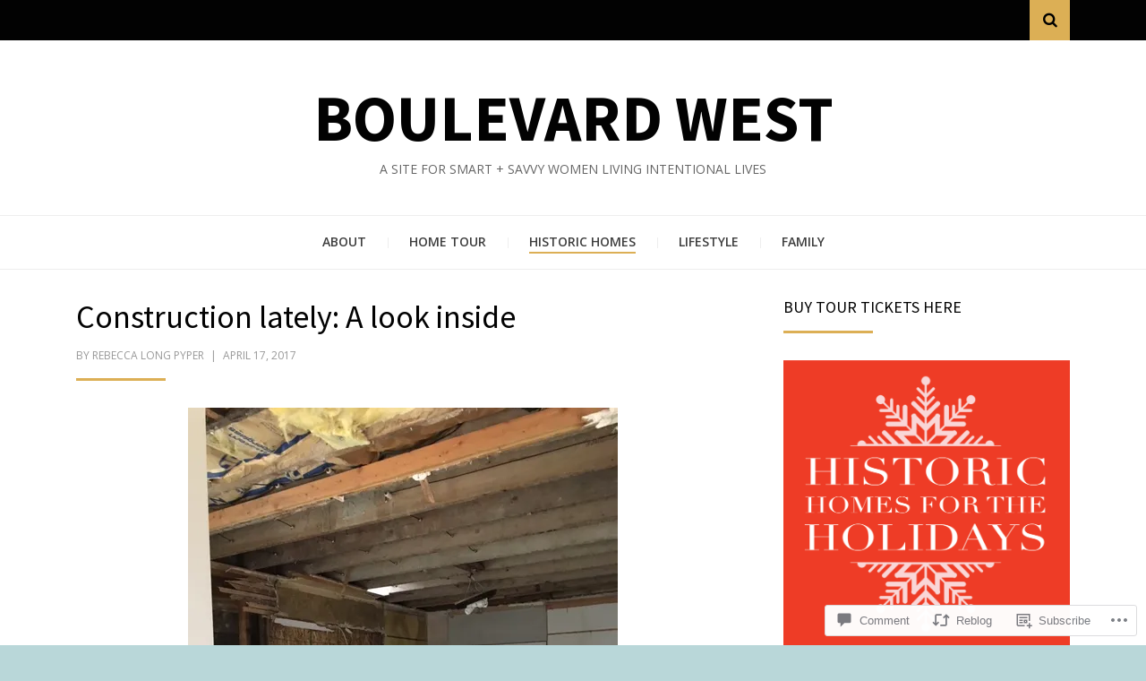

--- FILE ---
content_type: text/css;charset=utf-8
request_url: https://s0.wp.com/?custom-css=1&csblog=7vBrw&cscache=6&csrev=22
body_size: -43
content:
@media screen and (max-width: 400px){.wf-active .site-title{font-size:29px}.wf-active .site-description{font-size:12px}}@media screen and (max-width: 768px){.site-header.stuck{position:relative}}